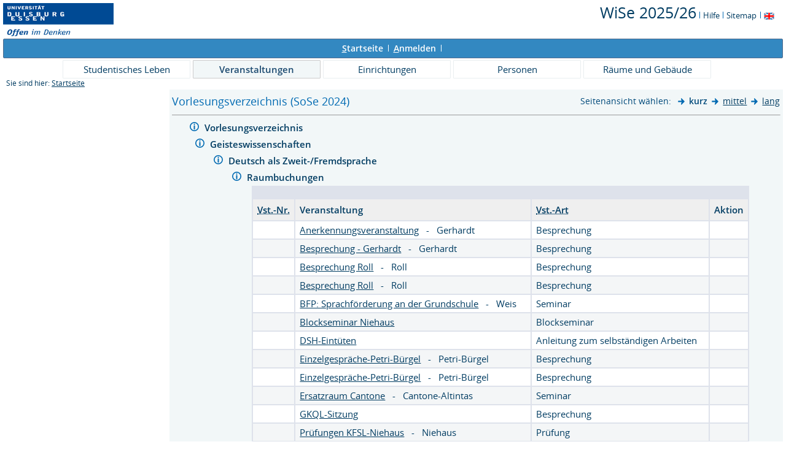

--- FILE ---
content_type: text/html;charset=UTF-8
request_url: https://campus.uni-due.de/lsf/rds?state=wtree&search=1&root120241=372284%7C373026%7C372712%7C373588&trex=step
body_size: 4637
content:
<!DOCTYPE HTML PUBLIC "-//W3C//DTD HTML 4.01 Transitional//EN" "http://www.w3.org/TR/html4/loose.dtd"> 
    <html lang="de">
    	<head>
    	<!-- Generated by node "pas080cm" in cluster "lsfude" using thread ajp-nio-127.0.0.1-8009-exec-13 -->
    	<title> 
    			    			  
    			    			
    			     			    			    			     			                    			 - Vorlesungsverzeichnis
				Universität Duisburg-Essen     	</title>
		    	<link rel="stylesheet" type="text/css" href="/lsf/pub/QISDesign.css">
    	    	    																																							<link rel="alternate" type="application/rss+xml" title="News-Feed UDE-ZIM" href="http://www.uni-due.de/zim/rss/zim_news.rss">
    	    	    			
						
			
    			
											<link rel="icon" href="/QIS_IMAGES/HISinOne/images/logos/favicon_ude.ico" type="image/gif">
					    	    	<meta http-equiv="content-type" content="text/html; charset=iso-8859-1">
<link rel="top" href="https://campus.uni-due.de/lsf/rds?state=user&amp;type=0&amp;topitem=" title="Top"> 
<link rel="stylesheet" type="text/css" media="print" href="/lsf/pub//Print.css">
<meta http-equiv="Cache-Control" content="private,must-revalidate,no-cache,no-store">
    	</head>
    	

    	<body>	
		    		
    			    			
    			<div id="wrapper">

				    				
<div class="unsichtbar">


<a accesskey="1" href="#navi">Zur Seitennavigation oder mit Tastenkombination für den <span lang="en">accesskey</span>-Taste und Taste 1</a>&nbsp;<br>
<a accesskey="2" href="#lese">Zum Seiteninhalt oder mit Tastenkombination für den <span lang="en">accesskey</span> und Taste 2</a>&nbsp;

</div>
<div class="header_hisinone">
	                    <div class="logo">	
            	            		<img src="/QIS_IMAGES/QIS/images//logo_claim_ude.png" alt="" border="0" class="hochschulBild">
            	            	<img src="/QIS_IMAGES/QIS/images//logo_claim_ude.png" class="logoHeight" height="70px" alt="Universität Duisburg-Essen" title="Universität Duisburg-Essen" border="0">
                </div>
                
    					
		

<div class="services">
<ol>
	<li>
	
   
   	   	       <a href="https://campus.uni-due.de/lsf/rds?state=change&amp;type=6&amp;moduleParameter=semesterSelect&amp;nextdir=change&amp;next=SearchSelect.vm&amp;subdir=applications&amp;targettype=7&amp;targetstate=change&amp;getglobal=semester" id="choosesemester" title="Semester wählen ...">
	   	   <font style="font-size:25px">WiSe 2025/26</font>
	   	       </a>
	   		<img src="/QIS_IMAGES/QIS/images//his_strich_blau.gif" width="1" height="11" alt="">	
	</li>
			<li><a href="https://campus.uni-due.de/lsf/rds?state=helpdoc&amp;calling=helpcenter&amp;topitem=leer&amp;breadCrumbSource=" title="Hilfe"> Hilfe</a> <img src="/QIS_IMAGES/QIS/images//his_strich_blau.gif" width="1" height="11" alt=""></li>
	
	<li>
		<a href="https://campus.uni-due.de/lsf/rds?state=sitemap&amp;topitem=leer&amp;breadCrumbSource="  title="Sitemap">Sitemap</a>
		<img src="/QIS_IMAGES/QIS/images//his_strich_blau.gif" width="1" height="11" alt="">
	</li>

</ol>
	
   
            <a href="https://campus.uni-due.de/lsf/rds?state=user&amp;type=5&amp;language=en"><img SRC="/QIS_IMAGES/QIS/images/flag_en.svg" alt="Switch to english language" vspace="2" height="16" width="16" style="vertical-align:text-top;" border="0" lang="en" title="Switch to english language"></a>
                            
</div><div style="clear:both;"></div>
</div>


	
			

        <div class="divloginstatus">    				
    			    			


	<a href="https://campus.uni-due.de/lsf/rds?state=user&amp;type=0&amp;topitem=&amp;breadCrumbSource=&amp;topitem=functions" title="Startseite" class="links3"><u>S</u>tartseite</a>
	<span>
		&nbsp;<img src="/QIS_IMAGES/QIS/images//his_strich.gif" width="1" height="11" alt="">&nbsp;
	</span>	
			<a href="https://campus.uni-due.de/lsf/rds?state=wlogin&amp;login=in&amp;breadCrumbSource=" class="links3" accesskey="l"><u>A</u>nmelden</a>
		<span>
		&nbsp;<img src="/QIS_IMAGES/QIS/images//his_strich.gif" width="1" height="11" alt="">&nbsp;
	</span>	




    

&nbsp; 


<div style="float:right;margin-right:5px; display:none;">
	<logout active="n" style="" class="" maxtime="30" timeoutmessage="Ihre Session-Zeit ist abgelaufen. Bitte melden Sie sich wieder an um weiterzuarbeiten." 
		    class5min="" class10min="" minutetext_singular="Minute" minutetext_plural="Minuten" _showOnMin="10">
		<logouttext>Logout in <span class="boldMin" id="min">[min]</span> [minutetext]</logouttext>
	</logout>
</div>
    			
    </div>
      			
                  <div class="divlinks">
    	<a name="navi"></a>
    	
		
			<a href="https://campus.uni-due.de/lsf/rds?state=user&amp;type=8&amp;topitem=locallinks&amp;breadCrumbSource="
	 class="links2 ">Studentisches Leben</a>
	&nbsp;&nbsp;&nbsp;&nbsp;

		
			<a href="https://campus.uni-due.de/lsf/rds?state=user&amp;type=8&amp;topitem=lectures&amp;breadCrumbSource="
	 class="links2visited ">Veranstaltungen</a>
	&nbsp;&nbsp;&nbsp;&nbsp;

		
			<a href="https://campus.uni-due.de/lsf/rds?state=user&amp;type=8&amp;topitem=departments&amp;breadCrumbSource="
	 class="links2 ">Einrichtungen</a>
	&nbsp;&nbsp;&nbsp;&nbsp;

		
			<a href="https://campus.uni-due.de/lsf/rds?state=user&amp;type=8&amp;topitem=members&amp;breadCrumbSource="
	 class="links2 ">Personen</a>
	&nbsp;&nbsp;&nbsp;&nbsp;

		
			<a href="https://campus.uni-due.de/lsf/rds?state=user&amp;type=8&amp;topitem=facilities&amp;breadCrumbSource="
	 class="links2 ">Räume und Gebäude</a>
	&nbsp;&nbsp;&nbsp;&nbsp;
    </div>
			
	
										<div class="breadcrumb">
		Sie sind hier:	
			<a class='regular' href="https://campus.uni-due.de/lsf/rds?state=user&amp;type=0&amp;topitem=">Startseite</a>
	
	</div>
    		 	    		 	    			<div class="divcontent">				
    			    			
    			    			    			
    			    			    			
    			    			    				    			    		   
                    			
    		       				
    		           			    					    					    				    		       		   
    			<div class="content_max_portal_qis">			
        			        			        			        				



        			        			<a name="lese"></a>
        			    				

			<table width="100%" border="0" cellspacing="0" cellpadding="0">
		<tr>
			<td align="left" class="menu2_off" nowrap>		 
				<h1 title="Sie sind hier:Vorlesungsverzeichnis (SoSe 2024)">Vorlesungsverzeichnis (SoSe 2024)</h1>
			</td>
			<td align="left" class="menu2_off" nowrap>
							</td>
			<td align="right" class="menu2_off" colspan="2" nowrap>
				





        	    		<span class="nav">Seitenansicht wählen:&nbsp;</span>
    	    	    		<img src="/QIS_IMAGES/QIS/images//arrow_right_fat.svg" alt="">         
    		<span style="font-weight: bold" title="Aktive Seitenansicht:kurz">kurz</span>     
    	        	    	    		<img src="/QIS_IMAGES/QIS/images//arrow_right_fat.svg" alt="">
    		<a class="regular" href="https://campus.uni-due.de/lsf/rds?state=wtree&amp;search=1&amp;P.vx=mittel&amp;root120241=372284%7C373026%7C372712%7C373588&amp;trex=step" title="zur Seitenansicht: mittel">mittel</a>
    	        	    	    		<img src="/QIS_IMAGES/QIS/images//arrow_right_fat.svg" alt="">
    		<a class="regular" href="https://campus.uni-due.de/lsf/rds?state=wtree&amp;search=1&amp;P.vx=lang&amp;root120241=372284%7C373026%7C372712%7C373588&amp;trex=step" title="zur Seitenansicht: lang">lang</a>
    	    				</td>
					</tr>
                                                                                                  </table>
  <hr>

		
			
			<table cellpadding="0" cellspacing="0" border="0">
															<tr>
						<td width="0">&nbsp;</td>
		       			<td>
							<table border="0">
								<tr>
									<td valign="top" class="normal">
																															<img src="/QIS_IMAGES/QIS/images//spacer.svg" alt="" border="0" height="12">
												                			</td>
									<td valign="top" class="normal">
		                 						                    			<!-- <a href="https://campus.uni-due.de/lsf/rds?state=wsearchv&amp;search=9&amp;blobs.blobid=%20"  title="Hinweis zu diesem Bereich" class="nav"> -->
										<a href="https://campus.uni-due.de/lsf/rds?state=verpublish&amp;status=init&amp;vmfile=no&amp;moduleCall=UeberschriftDetail&amp;publishConfFile=ueberschrift&amp;publishSubDir=ueberschrift&amp;keep=y&amp;publishid=372284&amp;fachrichtung=$fach" title="weitere Informationen zu Vorlesungsverzeichnis">
		                    				<img src="/QIS_IMAGES/QIS/images//information.svg" alt="weitere Informationen zu Vorlesungsverzeichnis" border="0"></a>&nbsp;
																																	          					</td>
		          					<td width="700" class="normal" valign="top">
		    
																															
																											            										<a href="https://campus.uni-due.de/lsf/rds?state=wtree&amp;search=1&amp;trex=step&amp;root120241=372284&amp;P.vx=kurz"  title="Vorlesungsverzeichnis öffnen" class="ueb">
		                  					Vorlesungsverzeichnis
		                				</a>
		                				&nbsp;&nbsp;&nbsp;
																				</td>
		         				</tr>
		         				
																																																										        			</table>
	        	  						</td>
		</tr>
		</table>
	 							
			
			<table cellpadding="0" cellspacing="0" border="0">
															<tr>
						<td width="30">&nbsp;</td>
		       			<td>
							<table border="0">
								<tr>
									<td valign="top" class="normal">
																																																	  							                						                			</td>
									<td valign="top" class="normal">
		                 						                    			<!-- <a href="https://campus.uni-due.de/lsf/rds?state=wsearchv&amp;search=9&amp;blobs.blobid=%20"  title="Hinweis zu diesem Bereich" class="nav"> -->
										<a href="https://campus.uni-due.de/lsf/rds?state=verpublish&amp;status=init&amp;vmfile=no&amp;moduleCall=UeberschriftDetail&amp;publishConfFile=ueberschrift&amp;publishSubDir=ueberschrift&amp;keep=y&amp;publishid=373026&amp;fachrichtung=$fach" title="weitere Informationen zu Geisteswissenschaften">
		                    				<img src="/QIS_IMAGES/QIS/images//information.svg" alt="weitere Informationen zu Geisteswissenschaften" border="0"></a>&nbsp;
																																	          					</td>
		          					<td width="700" class="normal" valign="top">
		    
																																																				
																											            										<a href="https://campus.uni-due.de/lsf/rds?state=wtree&amp;search=1&amp;trex=step&amp;root120241=372284%7C373026&amp;P.vx=kurz"  title="Geisteswissenschaften öffnen" class="ueb">
		                  					Geisteswissenschaften
		                				</a>
		                				&nbsp;&nbsp;&nbsp;
																				</td>
		         				</tr>
		         				
																																																										        			</table>
	        	  						</td>
		</tr>
		</table>
	 		
			
			<table cellpadding="0" cellspacing="0" border="0">
															<tr>
						<td width="60">&nbsp;</td>
		       			<td>
							<table border="0">
								<tr>
									<td valign="top" class="normal">
																																																	  							                						                			</td>
									<td valign="top" class="normal">
		                 						                    			<!-- <a href="https://campus.uni-due.de/lsf/rds?state=wsearchv&amp;search=9&amp;blobs.blobid=426078"  title="Hinweis zu diesem Bereich" class="nav"> -->
										<a href="https://campus.uni-due.de/lsf/rds?state=verpublish&amp;status=init&amp;vmfile=no&amp;moduleCall=UeberschriftDetail&amp;publishConfFile=ueberschrift&amp;publishSubDir=ueberschrift&amp;keep=y&amp;publishid=372712&amp;fachrichtung=$fach" title="weitere Informationen zu Deutsch als Zweit-/Fremdsprache">
		                    				<img src="/QIS_IMAGES/QIS/images//information.svg" alt="weitere Informationen zu Deutsch als Zweit-/Fremdsprache" border="0"></a>&nbsp;
																																	          					</td>
		          					<td width="700" class="normal" valign="top">
		    
																																																				
																											            										<a href="https://campus.uni-due.de/lsf/rds?state=wtree&amp;search=1&amp;trex=step&amp;root120241=372284%7C373026%7C372712&amp;P.vx=kurz"  title="Deutsch als Zweit-/Fremdsprache öffnen" class="ueb">
		                  					Deutsch als Zweit-/Fremdsprache
		                				</a>
		                				&nbsp;&nbsp;&nbsp;
																				</td>
		         				</tr>
		         				
																																																										        			</table>
	        	  						</td>
		</tr>
		</table>
	 		
			
			<table cellpadding="0" cellspacing="0" border="0">
															<tr>
						<td width="90">&nbsp;</td>
		       			<td>
							<table border="0">
								<tr>
									<td valign="top" class="normal">
																																																	  							                						                			</td>
									<td valign="top" class="normal">
		                 						                    			<!-- <a href="https://campus.uni-due.de/lsf/rds?state=wsearchv&amp;search=9&amp;blobs.blobid=%20"  title="Hinweis zu diesem Bereich" class="nav"> -->
										<a href="https://campus.uni-due.de/lsf/rds?state=verpublish&amp;status=init&amp;vmfile=no&amp;moduleCall=UeberschriftDetail&amp;publishConfFile=ueberschrift&amp;publishSubDir=ueberschrift&amp;keep=y&amp;publishid=373588&amp;fachrichtung=$fach" title="weitere Informationen zu Raumbuchungen">
		                    				<img src="/QIS_IMAGES/QIS/images//information.svg" alt="weitere Informationen zu Raumbuchungen" border="0"></a>&nbsp;
																																	          					</td>
		          					<td width="700" class="normal" valign="top">
		    
																																																				
																											            										<a href="https://campus.uni-due.de/lsf/rds?state=wtree&amp;search=1&amp;trex=step&amp;root120241=372284%7C373026%7C372712%7C373588&amp;P.vx=kurz"  title="Raumbuchungen öffnen" class="ueb">
		                  					Raumbuchungen
		                				</a>
		                				&nbsp;&nbsp;&nbsp;
																				</td>
		         				</tr>
		         				
																																																										        			</table>
	        	  						</td>
		</tr>
		</table>
	 		
			
			<table cellpadding="0" cellspacing="0" border="0">
								         		        					<tr>
						<td valign="top" class="normal"></td><td valign="top" class="normal"></td>
						<td class="klein" style="padding-left:45px"></td>
					</tr>
			    		        
									<tr>
						<td width="120" class="normal" valign="top">&nbsp;</td>
						<td width="10" valign="top">&nbsp;</td>
						<td class="maske" valign="top">
							
<br>
<table summary="Übersicht über alle Veranstaltungen">
	<tr>
		<th scope="col" class="mod"><abbr title="Veranstaltungsnummer">Vst.-Nr.</abbr></th>
		<th scope="col" class="mod">Veranstaltung</th>
		<th scope="col" class="mod"><abbr title="Veranstaltungsart">Vst.-Art</abbr></th>
		<th scope="col" class="mod">Aktion</th>
	</tr>
	
						
													    		    		    		    		
		
		 								<tr>
					
								<td class="mod_n_odd">
										    									</td>
				
								<td class="mod_n_odd">
																					  
			  																			<a class="regular" href="https://campus.uni-due.de/lsf/rds?state=verpublish&amp;status=init&amp;vmfile=no&amp;publishid=405378&amp;moduleCall=webInfo&amp;publishConfFile=webInfo&amp;publishSubDir=veranstaltung" title="Mehr Informationen zu Anerkennungsveranstaltung" >Anerkennungsveranstaltung</a>
									      						      								        &nbsp;&nbsp;-&nbsp;&nbsp;	        								<a href="https://campus.uni-due.de/lsf/rds?state=verpublish&amp;status=init&amp;vmfile=no&amp;moduleCall=webInfo&amp;publishConfFile=webInfoPerson&amp;publishSubDir=personal&amp;keep=y&amp;purge=y&amp;personal.pid=56524" title="Mehr Informationen" class="klein">
																																														    	  
	    		    		    	  Gerhardt
				    	</a>
					    						    					</td>
				
								<td class="mod_n_odd">
																		Besprechung
															</td>
				
												<td class="mod_n_odd">
																														            																			
															</td>
								
				
				
					
			
	

	
				
	
	    	</tr>
	
																
													    		    		    		    		
		
		 								<tr>
					
								<td class="mod_n_even">
										    									</td>
				
								<td class="mod_n_even">
																					  
			  																			<a class="regular" href="https://campus.uni-due.de/lsf/rds?state=verpublish&amp;status=init&amp;vmfile=no&amp;publishid=410642&amp;moduleCall=webInfo&amp;publishConfFile=webInfo&amp;publishSubDir=veranstaltung" title="Mehr Informationen zu Besprechung - Gerhardt" >Besprechung - Gerhardt</a>
									      						      								        &nbsp;&nbsp;-&nbsp;&nbsp;	        								<a href="https://campus.uni-due.de/lsf/rds?state=verpublish&amp;status=init&amp;vmfile=no&amp;moduleCall=webInfo&amp;publishConfFile=webInfoPerson&amp;publishSubDir=personal&amp;keep=y&amp;purge=y&amp;personal.pid=56524" title="Mehr Informationen" class="klein">
																																														    	  
	    		    		    	  Gerhardt
				    	</a>
					    						    					</td>
				
								<td class="mod_n_even">
																		Besprechung
															</td>
				
												<td class="mod_n_even">
																														            																			
															</td>
								
				
				
					
			
	

	
				
	
	    	</tr>
	
																
													    		    		    		    		
		
		 								<tr>
					
								<td class="mod_n_odd">
										    									</td>
				
								<td class="mod_n_odd">
																					  
			  																			<a class="regular" href="https://campus.uni-due.de/lsf/rds?state=verpublish&amp;status=init&amp;vmfile=no&amp;publishid=411646&amp;moduleCall=webInfo&amp;publishConfFile=webInfo&amp;publishSubDir=veranstaltung" title="Mehr Informationen zu Besprechung Roll" >Besprechung Roll</a>
									      						      								        &nbsp;&nbsp;-&nbsp;&nbsp;	        								<a href="https://campus.uni-due.de/lsf/rds?state=verpublish&amp;status=init&amp;vmfile=no&amp;moduleCall=webInfo&amp;publishConfFile=webInfoPerson&amp;publishSubDir=personal&amp;keep=y&amp;purge=y&amp;personal.pid=52895" title="Mehr Informationen" class="klein">
																																														    	  
	    		    		    	  Roll
				    	</a>
					    						    					</td>
				
								<td class="mod_n_odd">
																		Besprechung
															</td>
				
												<td class="mod_n_odd">
																														            																			
															</td>
								
				
				
					
			
	

	
				
	
	    	</tr>
	
																
													    		    		    		    		
		
		 								<tr>
					
								<td class="mod_n_even">
										    									</td>
				
								<td class="mod_n_even">
																					  
			  																			<a class="regular" href="https://campus.uni-due.de/lsf/rds?state=verpublish&amp;status=init&amp;vmfile=no&amp;publishid=411725&amp;moduleCall=webInfo&amp;publishConfFile=webInfo&amp;publishSubDir=veranstaltung" title="Mehr Informationen zu Besprechung Roll" >Besprechung Roll</a>
									      						      								        &nbsp;&nbsp;-&nbsp;&nbsp;	        								<a href="https://campus.uni-due.de/lsf/rds?state=verpublish&amp;status=init&amp;vmfile=no&amp;moduleCall=webInfo&amp;publishConfFile=webInfoPerson&amp;publishSubDir=personal&amp;keep=y&amp;purge=y&amp;personal.pid=52895" title="Mehr Informationen" class="klein">
																																														    	  
	    		    		    	  Roll
				    	</a>
					    						    					</td>
				
								<td class="mod_n_even">
																		Besprechung
															</td>
				
												<td class="mod_n_even">
																														            																			
															</td>
								
				
				
					
			
	

	
				
	
	    	</tr>
	
																
													    		    		    		    		
		
		 								<tr>
					
								<td class="mod_n_odd">
										    									</td>
				
								<td class="mod_n_odd">
																					  
			  																			<a class="regular" href="https://campus.uni-due.de/lsf/rds?state=verpublish&amp;status=init&amp;vmfile=no&amp;publishid=413126&amp;moduleCall=webInfo&amp;publishConfFile=webInfo&amp;publishSubDir=veranstaltung" title="Mehr Informationen zu BFP: Sprachförderung an der Grundschule" >BFP: Sprachförderung an der Grundschule</a>
									      						      								        &nbsp;&nbsp;-&nbsp;&nbsp;	        								<a href="https://campus.uni-due.de/lsf/rds?state=verpublish&amp;status=init&amp;vmfile=no&amp;moduleCall=webInfo&amp;publishConfFile=webInfoPerson&amp;publishSubDir=personal&amp;keep=y&amp;purge=y&amp;personal.pid=51578" title="Mehr Informationen" class="klein">
																																														    	  
	    		    		    	  Weis
				    	</a>
					    						    					</td>
				
								<td class="mod_n_odd">
																		Seminar
															</td>
				
												<td class="mod_n_odd">
																														            																			
															</td>
								
				
				
					
			
	

	
				
	
	    	</tr>
	
																
													    		    		    		    		
		
		 								<tr>
					
								<td class="mod_n_even">
										    									</td>
				
								<td class="mod_n_even">
																					  
			  																			<a class="regular" href="https://campus.uni-due.de/lsf/rds?state=verpublish&amp;status=init&amp;vmfile=no&amp;publishid=412639&amp;moduleCall=webInfo&amp;publishConfFile=webInfo&amp;publishSubDir=veranstaltung" title="Mehr Informationen zu Blockseminar Niehaus" >Blockseminar Niehaus</a>
									      						      							    						    					</td>
				
								<td class="mod_n_even">
																		Blockseminar
															</td>
				
												<td class="mod_n_even">
																														            																			
															</td>
								
				
				
					
			
	

	
				
	
	    	</tr>
	
																
													    		    		    		    		
		
		 								<tr>
					
								<td class="mod_n_odd">
										    									</td>
				
								<td class="mod_n_odd">
																					  
			  																			<a class="regular" href="https://campus.uni-due.de/lsf/rds?state=verpublish&amp;status=init&amp;vmfile=no&amp;publishid=404807&amp;moduleCall=webInfo&amp;publishConfFile=webInfo&amp;publishSubDir=veranstaltung" title="Mehr Informationen zu DSH-Eintüten" >DSH-Eintüten</a>
									      						      							    						    					</td>
				
								<td class="mod_n_odd">
																		Anleitung zum selbständigen Arbeiten
															</td>
				
												<td class="mod_n_odd">
																														            																			
															</td>
								
				
				
					
			
	

	
				
	
	    	</tr>
	
																
													    		    		    		    		
		
		 								<tr>
					
								<td class="mod_n_even">
										    									</td>
				
								<td class="mod_n_even">
																					  
			  																			<a class="regular" href="https://campus.uni-due.de/lsf/rds?state=verpublish&amp;status=init&amp;vmfile=no&amp;publishid=410605&amp;moduleCall=webInfo&amp;publishConfFile=webInfo&amp;publishSubDir=veranstaltung" title="Mehr Informationen zu Einzelgespräche-Petri-Bürgel" >Einzelgespräche-Petri-Bürgel</a>
									      						      								        &nbsp;&nbsp;-&nbsp;&nbsp;	        								<a href="https://campus.uni-due.de/lsf/rds?state=verpublish&amp;status=init&amp;vmfile=no&amp;moduleCall=webInfo&amp;publishConfFile=webInfoPerson&amp;publishSubDir=personal&amp;keep=y&amp;purge=y&amp;personal.pid=54819" title="Mehr Informationen" class="klein">
																																														    	  
	    		    		    	  Petri-Bürgel
				    	</a>
					    						    					</td>
				
								<td class="mod_n_even">
																		Besprechung
															</td>
				
												<td class="mod_n_even">
																														            																			
															</td>
								
				
				
					
			
	

	
				
	
	    	</tr>
	
																
													    		    		    		    		
		
		 								<tr>
					
								<td class="mod_n_odd">
										    									</td>
				
								<td class="mod_n_odd">
																					  
			  																			<a class="regular" href="https://campus.uni-due.de/lsf/rds?state=verpublish&amp;status=init&amp;vmfile=no&amp;publishid=410892&amp;moduleCall=webInfo&amp;publishConfFile=webInfo&amp;publishSubDir=veranstaltung" title="Mehr Informationen zu Einzelgespräche-Petri-Bürgel" >Einzelgespräche-Petri-Bürgel</a>
									      						      								        &nbsp;&nbsp;-&nbsp;&nbsp;	        								<a href="https://campus.uni-due.de/lsf/rds?state=verpublish&amp;status=init&amp;vmfile=no&amp;moduleCall=webInfo&amp;publishConfFile=webInfoPerson&amp;publishSubDir=personal&amp;keep=y&amp;purge=y&amp;personal.pid=54819" title="Mehr Informationen" class="klein">
																																														    	  
	    		    		    	  Petri-Bürgel
				    	</a>
					    						    					</td>
				
								<td class="mod_n_odd">
																		Besprechung
															</td>
				
												<td class="mod_n_odd">
																														            																			
															</td>
								
				
				
					
			
	

	
				
	
	    	</tr>
	
																
													    		    		    		    		
		
		 								<tr>
					
								<td class="mod_n_even">
										    									</td>
				
								<td class="mod_n_even">
																					  
			  																			<a class="regular" href="https://campus.uni-due.de/lsf/rds?state=verpublish&amp;status=init&amp;vmfile=no&amp;publishid=412246&amp;moduleCall=webInfo&amp;publishConfFile=webInfo&amp;publishSubDir=veranstaltung" title="Mehr Informationen zu Ersatzraum Cantone" >Ersatzraum Cantone</a>
									      						      								        &nbsp;&nbsp;-&nbsp;&nbsp;	        								<a href="https://campus.uni-due.de/lsf/rds?state=verpublish&amp;status=init&amp;vmfile=no&amp;moduleCall=webInfo&amp;publishConfFile=webInfoPerson&amp;publishSubDir=personal&amp;keep=y&amp;purge=y&amp;personal.pid=51550" title="Mehr Informationen" class="klein">
																																														    	  
	    		    		    	  Cantone-Altintas
				    	</a>
					    						    					</td>
				
								<td class="mod_n_even">
																		Seminar
															</td>
				
												<td class="mod_n_even">
																														            																			
															</td>
								
				
				
					
			
	

	
				
	
	    	</tr>
	
																
													    		    		    		    		
		
		 								<tr>
					
								<td class="mod_n_odd">
										    									</td>
				
								<td class="mod_n_odd">
																					  
			  																			<a class="regular" href="https://campus.uni-due.de/lsf/rds?state=verpublish&amp;status=init&amp;vmfile=no&amp;publishid=412336&amp;moduleCall=webInfo&amp;publishConfFile=webInfo&amp;publishSubDir=veranstaltung" title="Mehr Informationen zu GKQL-Sitzung" >GKQL-Sitzung</a>
									      						      							    						    					</td>
				
								<td class="mod_n_odd">
																		Besprechung
															</td>
				
												<td class="mod_n_odd">
																														            																			
															</td>
								
				
				
					
			
	

	
				
	
	    	</tr>
	
																
													    		    		    		    		
		
		 								<tr>
					
								<td class="mod_n_even">
										    									</td>
				
								<td class="mod_n_even">
																					  
			  																			<a class="regular" href="https://campus.uni-due.de/lsf/rds?state=verpublish&amp;status=init&amp;vmfile=no&amp;publishid=404547&amp;moduleCall=webInfo&amp;publishConfFile=webInfo&amp;publishSubDir=veranstaltung" title="Mehr Informationen zu Prüfungen KFSL-Niehaus" >Prüfungen KFSL-Niehaus</a>
									      						      								        &nbsp;&nbsp;-&nbsp;&nbsp;	        								<a href="https://campus.uni-due.de/lsf/rds?state=verpublish&amp;status=init&amp;vmfile=no&amp;moduleCall=webInfo&amp;publishConfFile=webInfoPerson&amp;publishSubDir=personal&amp;keep=y&amp;purge=y&amp;personal.pid=57919" title="Mehr Informationen" class="klein">
																																														    	  
	    		    		    	  Niehaus
				    	</a>
					    						    					</td>
				
								<td class="mod_n_even">
																		Prüfung
															</td>
				
												<td class="mod_n_even">
																														            																			
															</td>
								
				
				
					
			
	

	
				
	
	    	</tr>
	
																
													    		    		    		    		
		
		 								<tr>
					
								<td class="mod_n_odd">
										    									</td>
				
								<td class="mod_n_odd">
																					  
			  																			<a class="regular" href="https://campus.uni-due.de/lsf/rds?state=verpublish&amp;status=init&amp;vmfile=no&amp;publishid=411232&amp;moduleCall=webInfo&amp;publishConfFile=webInfo&amp;publishSubDir=veranstaltung" title="Mehr Informationen zu Prüfungen - Roll-Chlosta" >Prüfungen - Roll-Chlosta</a>
									      						      								        &nbsp;&nbsp;-&nbsp;&nbsp;	        								<a href="https://campus.uni-due.de/lsf/rds?state=verpublish&amp;status=init&amp;vmfile=no&amp;moduleCall=webInfo&amp;publishConfFile=webInfoPerson&amp;publishSubDir=personal&amp;keep=y&amp;purge=y&amp;personal.pid=11127" title="Mehr Informationen" class="klein">
																																														    	  
	    		    		    	  Chlosta
				    	</a>
							        ,&nbsp;	        								<a href="https://campus.uni-due.de/lsf/rds?state=verpublish&amp;status=init&amp;vmfile=no&amp;moduleCall=webInfo&amp;publishConfFile=webInfoPerson&amp;publishSubDir=personal&amp;keep=y&amp;purge=y&amp;personal.pid=52895" title="Mehr Informationen" class="klein">
																																														    	  
	    		    		    	  Roll
				    	</a>
					    						    					</td>
				
								<td class="mod_n_odd">
																		Prüfung
															</td>
				
												<td class="mod_n_odd">
																														            																			
															</td>
								
				
				
					
			
	

	
				
	
	    	</tr>
	
																
													    		    		    		    		
		
		 								<tr>
					
								<td class="mod_n_even">
										    									</td>
				
								<td class="mod_n_even">
																					  
			  																			<a class="regular" href="https://campus.uni-due.de/lsf/rds?state=verpublish&amp;status=init&amp;vmfile=no&amp;publishid=410135&amp;moduleCall=webInfo&amp;publishConfFile=webInfo&amp;publishSubDir=veranstaltung" title="Mehr Informationen zu Prüfung - Lammers" >Prüfung - Lammers</a>
									      						      								        &nbsp;&nbsp;-&nbsp;&nbsp;	        								<a href="https://campus.uni-due.de/lsf/rds?state=verpublish&amp;status=init&amp;vmfile=no&amp;moduleCall=webInfo&amp;publishConfFile=webInfoPerson&amp;publishSubDir=personal&amp;keep=y&amp;purge=y&amp;personal.pid=54454" title="Mehr Informationen" class="klein">
																																														    	  
	    		    		    	  Lammers
				    	</a>
					    						    					</td>
				
								<td class="mod_n_even">
																		Prüfung
															</td>
				
												<td class="mod_n_even">
																														            																			
															</td>
								
				
				
					
			
	

	
				
	
	    	</tr>
	
																
													    		    		    		    		
		
		 								<tr>
					
								<td class="mod_n_odd">
										    									</td>
				
								<td class="mod_n_odd">
																					  
			  																			<a class="regular" href="https://campus.uni-due.de/lsf/rds?state=verpublish&amp;status=init&amp;vmfile=no&amp;publishid=411114&amp;moduleCall=webInfo&amp;publishConfFile=webInfo&amp;publishSubDir=veranstaltung" title="Mehr Informationen zu Prüfung - Lammers" >Prüfung - Lammers</a>
									      						      								        &nbsp;&nbsp;-&nbsp;&nbsp;	        								<a href="https://campus.uni-due.de/lsf/rds?state=verpublish&amp;status=init&amp;vmfile=no&amp;moduleCall=webInfo&amp;publishConfFile=webInfoPerson&amp;publishSubDir=personal&amp;keep=y&amp;purge=y&amp;personal.pid=54454" title="Mehr Informationen" class="klein">
																																														    	  
	    		    		    	  Lammers
				    	</a>
					    						    					</td>
				
								<td class="mod_n_odd">
																		Prüfung
															</td>
				
												<td class="mod_n_odd">
																														            																			
															</td>
								
				
				
					
			
	

	
				
	
	    	</tr>
	
																
													    		    		    		    		
		
		 								<tr>
					
								<td class="mod_n_even">
										    									</td>
				
								<td class="mod_n_even">
																					  
			  																			<a class="regular" href="https://campus.uni-due.de/lsf/rds?state=verpublish&amp;status=init&amp;vmfile=no&amp;publishid=412615&amp;moduleCall=webInfo&amp;publishConfFile=webInfo&amp;publishSubDir=veranstaltung" title="Mehr Informationen zu Raumbuchung Di Venanzio" >Raumbuchung Di Venanzio</a>
									      						      								        &nbsp;&nbsp;-&nbsp;&nbsp;	        								<a href="https://campus.uni-due.de/lsf/rds?state=verpublish&amp;status=init&amp;vmfile=no&amp;moduleCall=webInfo&amp;publishConfFile=webInfoPerson&amp;publishSubDir=personal&amp;keep=y&amp;purge=y&amp;personal.pid=56286" title="Mehr Informationen" class="klein">
																																														    	  
	    		    		    	  Di Venanzio
				    	</a>
					    						    					</td>
				
								<td class="mod_n_even">
																		keine Angabe
															</td>
				
												<td class="mod_n_even">
																														            																			
															</td>
								
				
				
					
			
	

	
				
	
	    	</tr>
	
																
													    		    		    		    		
		
		 								<tr>
					
								<td class="mod_n_odd">
										    									</td>
				
								<td class="mod_n_odd">
																					  
			  																			<a class="regular" href="https://campus.uni-due.de/lsf/rds?state=verpublish&amp;status=init&amp;vmfile=no&amp;publishid=413163&amp;moduleCall=webInfo&amp;publishConfFile=webInfo&amp;publishSubDir=veranstaltung" title="Mehr Informationen zu Raumbuchung Di Venanzio WS 24/25" >Raumbuchung Di Venanzio WS 24/25</a>
									      						      								        &nbsp;&nbsp;-&nbsp;&nbsp;	        								<a href="https://campus.uni-due.de/lsf/rds?state=verpublish&amp;status=init&amp;vmfile=no&amp;moduleCall=webInfo&amp;publishConfFile=webInfoPerson&amp;publishSubDir=personal&amp;keep=y&amp;purge=y&amp;personal.pid=56286" title="Mehr Informationen" class="klein">
																																														    	  
	    		    		    	  Di Venanzio
				    	</a>
					    						    					</td>
				
								<td class="mod_n_odd">
																		Blockseminar
															</td>
				
												<td class="mod_n_odd">
																														            																			
															</td>
								
				
				
					
			
	

	
				
	
	    	</tr>
	
																
													    		    		    		    		
		
		 								<tr>
					
								<td class="mod_n_even">
										    									</td>
				
								<td class="mod_n_even">
																					  
			  																			<a class="regular" href="https://campus.uni-due.de/lsf/rds?state=verpublish&amp;status=init&amp;vmfile=no&amp;publishid=405436&amp;moduleCall=webInfo&amp;publishConfFile=webInfo&amp;publishSubDir=veranstaltung" title="Mehr Informationen zu Raumbuchung Fachtag DaZ/DaF" >Raumbuchung Fachtag DaZ/DaF</a>
									      						      							    						    					</td>
				
								<td class="mod_n_even">
																		Sonderveranstaltung (Tagung/Kongress)
															</td>
				
												<td class="mod_n_even">
																														            																			
															</td>
								
				
				
					
			
	

	
				
	
	    	</tr>
	
																
													    		    		    		    		
		
		 								<tr>
					
								<td class="mod_n_odd">
										    									</td>
				
								<td class="mod_n_odd">
																					  
			  																			<a class="regular" href="https://campus.uni-due.de/lsf/rds?state=verpublish&amp;status=init&amp;vmfile=no&amp;publishid=405056&amp;moduleCall=webInfo&amp;publishConfFile=webInfo&amp;publishSubDir=veranstaltung" title="Mehr Informationen zu Raumbuchung up!-PeerCafé" >Raumbuchung up!-PeerCafé</a>
									      						      								        &nbsp;&nbsp;-&nbsp;&nbsp;	        								<a href="https://campus.uni-due.de/lsf/rds?state=verpublish&amp;status=init&amp;vmfile=no&amp;moduleCall=webInfo&amp;publishConfFile=webInfoPerson&amp;publishSubDir=personal&amp;keep=y&amp;purge=y&amp;personal.pid=56524" title="Mehr Informationen" class="klein">
																																														    	  
	    		    		    	  Gerhardt
				    	</a>
					    						    					</td>
				
								<td class="mod_n_odd">
																		Besprechung
															</td>
				
												<td class="mod_n_odd">
																														            																			
															</td>
								
				
				
					
			
	

	
				
	
	    	</tr>
	
																
													    		    		    		    		
		
		 								<tr>
					
								<td class="mod_n_even">
										    									</td>
				
								<td class="mod_n_even">
																					  
			  																			<a class="regular" href="https://campus.uni-due.de/lsf/rds?state=verpublish&amp;status=init&amp;vmfile=no&amp;publishid=412524&amp;moduleCall=webInfo&amp;publishConfFile=webInfo&amp;publishSubDir=veranstaltung" title="Mehr Informationen zu Roll Besprechung" >Roll Besprechung</a>
									      						      								        &nbsp;&nbsp;-&nbsp;&nbsp;	        								<a href="https://campus.uni-due.de/lsf/rds?state=verpublish&amp;status=init&amp;vmfile=no&amp;moduleCall=webInfo&amp;publishConfFile=webInfoPerson&amp;publishSubDir=personal&amp;keep=y&amp;purge=y&amp;personal.pid=52895" title="Mehr Informationen" class="klein">
																																														    	  
	    		    		    	  Roll
				    	</a>
					    						    					</td>
				
								<td class="mod_n_even">
																		Besprechung
															</td>
				
												<td class="mod_n_even">
																														            																			
															</td>
								
				
				
					
			
	

	
				
	
	    	</tr>
	
																
													    		    		    		    		
		
		 								<tr>
					
								<td class="mod_n_odd">
										    									</td>
				
								<td class="mod_n_odd">
																					  
			  																			<a class="regular" href="https://campus.uni-due.de/lsf/rds?state=verpublish&amp;status=init&amp;vmfile=no&amp;publishid=411502&amp;moduleCall=webInfo&amp;publishConfFile=webInfo&amp;publishSubDir=veranstaltung" title="Mehr Informationen zu Vorstellungsgespräche Schroedler" >Vorstellungsgespräche Schroedler</a>
									      						      								        &nbsp;&nbsp;-&nbsp;&nbsp;	        								<a href="https://campus.uni-due.de/lsf/rds?state=verpublish&amp;status=init&amp;vmfile=no&amp;moduleCall=webInfo&amp;publishConfFile=webInfoPerson&amp;publishSubDir=personal&amp;keep=y&amp;purge=y&amp;personal.pid=61512" title="Mehr Informationen" class="klein">
																																														    	  
	    		    		    	  Schroedler
				    	</a>
					    						    					</td>
				
								<td class="mod_n_odd">
																		Besprechung
															</td>
				
												<td class="mod_n_odd">
																														            																			
															</td>
								
				
				
					
			
	

	
				
	
	    	</tr>
	
																
													    		    		    		    		
		
		 								<tr>
					
								<td class="mod_n_even">
										    									</td>
				
								<td class="mod_n_even">
																					  
			  																			<a class="regular" href="https://campus.uni-due.de/lsf/rds?state=verpublish&amp;status=init&amp;vmfile=no&amp;publishid=412900&amp;moduleCall=webInfo&amp;publishConfFile=webInfo&amp;publishSubDir=veranstaltung" title="Mehr Informationen zu Workshop Roll-Schroedler" >Workshop Roll-Schroedler</a>
									      						      								        &nbsp;&nbsp;-&nbsp;&nbsp;	        								<a href="https://campus.uni-due.de/lsf/rds?state=verpublish&amp;status=init&amp;vmfile=no&amp;moduleCall=webInfo&amp;publishConfFile=webInfoPerson&amp;publishSubDir=personal&amp;keep=y&amp;purge=y&amp;personal.pid=52895" title="Mehr Informationen" class="klein">
																																														    	  
	    		    		    	  Roll
				    	</a>
							        ,&nbsp;	        								<a href="https://campus.uni-due.de/lsf/rds?state=verpublish&amp;status=init&amp;vmfile=no&amp;moduleCall=webInfo&amp;publishConfFile=webInfoPerson&amp;publishSubDir=personal&amp;keep=y&amp;purge=y&amp;personal.pid=61512" title="Mehr Informationen" class="klein">
																																														    	  
	    		    		    	  Schroedler
				    	</a>
					    						    					</td>
				
								<td class="mod_n_even">
																		Arbeitsgemeinschaft
															</td>
				
												<td class="mod_n_even">
																														            																			
															</td>
								
				
				
					
			
	

	
				
	
	    	</tr>
	
												</table>

			    						</td>
		</tr>
		</table>
	 
    	    				
    			</div>
    			<div style="clear: both;"></div>
    		</div>
    
    		    				<div style="padding-bottom: 7em;"></div>
	<div class="divfoot">
    	<div class="divfoot_navigation">
    		<a href="https://campus.uni-due.de/lsf/rds?state=template&amp;template=about" class="links3">Impressum & Datenschutz</a>&nbsp;&nbsp;&nbsp;&nbsp;&nbsp;
			<a href="https://campus.uni-due.de/lsf/rds?state=template&amp;template=accessibilityStatement" class="links3">Erklärung zur Barrierefreiheit</a>
    		    			&nbsp;&nbsp;&nbsp;&nbsp;&nbsp;<img src="/QIS_IMAGES/QIS/images//his_strich.gif" width="1" height="11" alt="Druckversion der Seite">&nbsp;&nbsp;&nbsp;&nbsp;&nbsp;<a href='https://campus.uni-due.de/lsf/rds?state=wtree&amp;search=1&amp;P.vx=kurz&amp;root120241=372284%7C373026%7C372712%7C373588&amp;trex=step&amp;P.Print=' target='_blank' class='links3'>Druckversion</a>
						
				    	    	</div>
		<div class="divfoot_logo">QIS, LSF und HISinOne sind Produkte der 
    	    		    			<strong>HIS</strong>
    		    			eG
				</div>
    </div>
    	</div>
    	    	<script type="text/javascript" src="/lsf/javax.faces.resource/jquery/jquery.js.faces?ln=primefaces"></script>
    	<script type="text/javascript" src="/lsf/pub/js/qis-00000001.js"></script>
    	<script type="text/javascript" src="/lsf/pub/js/qrCode.js"></script>   	
    	
    	<script type="text/javascript" src="/lsf/pub/js/lsfpageobserver_functions.js"></script>
    	<script type="text/javascript" src="/lsf/pub/js/lsfpageobserver_language_init.js"></script>
    	<script type="text/javascript" src="/lsf/pub/js/lsfpageobserver.js"></script>
    	
		<script src="/lsf/pub//js/availability.js" type="text/javascript"></script>
    	    </body>
</html>
